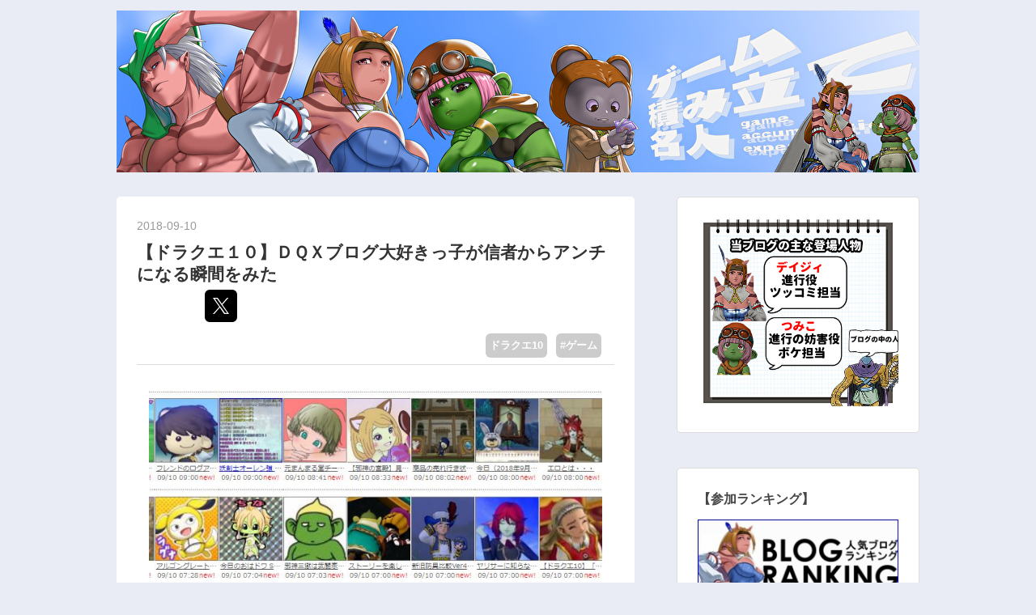

--- FILE ---
content_type: text/html; charset=utf-8
request_url: https://tumitate03.hatenablog.com/entry/43751331
body_size: 11657
content:
<!DOCTYPE html>
<html
  lang="ja"

data-admin-domain="//blog.hatena.ne.jp"
data-admin-origin="https://blog.hatena.ne.jp"
data-author="tumitate03"
data-avail-langs="ja en"
data-blog="tumitate03.hatenablog.com"
data-blog-host="tumitate03.hatenablog.com"
data-blog-is-public="1"
data-blog-name="ゲーム積み立て名人"
data-blog-owner="tumitate03"
data-blog-show-ads=""
data-blog-show-sleeping-ads=""
data-blog-uri="https://tumitate03.hatenablog.com/"
data-blog-uuid="26006613380391663"
data-blogs-uri-base="https://tumitate03.hatenablog.com"
data-brand="pro"
data-data-layer="{&quot;hatenablog&quot;:{&quot;admin&quot;:{},&quot;analytics&quot;:{&quot;brand_property_id&quot;:&quot;&quot;,&quot;measurement_id&quot;:&quot;&quot;,&quot;non_sampling_property_id&quot;:&quot;&quot;,&quot;property_id&quot;:&quot;UA-146520614-1&quot;,&quot;separated_property_id&quot;:&quot;UA-29716941-25&quot;},&quot;blog&quot;:{&quot;blog_id&quot;:&quot;26006613380391663&quot;,&quot;content_seems_japanese&quot;:&quot;true&quot;,&quot;disable_ads&quot;:&quot;pro&quot;,&quot;enable_ads&quot;:&quot;false&quot;,&quot;enable_keyword_link&quot;:&quot;false&quot;,&quot;entry_show_footer_related_entries&quot;:&quot;true&quot;,&quot;force_pc_view&quot;:&quot;true&quot;,&quot;is_public&quot;:&quot;true&quot;,&quot;is_responsive_view&quot;:&quot;true&quot;,&quot;is_sleeping&quot;:&quot;false&quot;,&quot;lang&quot;:&quot;ja&quot;,&quot;name&quot;:&quot;\u30b2\u30fc\u30e0\u7a4d\u307f\u7acb\u3066\u540d\u4eba&quot;,&quot;owner_name&quot;:&quot;tumitate03&quot;,&quot;uri&quot;:&quot;https://tumitate03.hatenablog.com/&quot;},&quot;brand&quot;:&quot;pro&quot;,&quot;page_id&quot;:&quot;entry&quot;,&quot;permalink_entry&quot;:{&quot;author_name&quot;:&quot;tumitate03&quot;,&quot;categories&quot;:&quot;\u30c9\u30e9\u30af\u30a810\t#\u30b2\u30fc\u30e0&quot;,&quot;character_count&quot;:1284,&quot;date&quot;:&quot;2018-09-10&quot;,&quot;entry_id&quot;:&quot;26006613406597379&quot;,&quot;first_category&quot;:&quot;\u30c9\u30e9\u30af\u30a810&quot;,&quot;hour&quot;:&quot;10&quot;,&quot;title&quot;:&quot;\u3010\u30c9\u30e9\u30af\u30a8\uff11\uff10\u3011\uff24\uff31\uff38\u30d6\u30ed\u30b0\u5927\u597d\u304d\u3063\u5b50\u304c\u4fe1\u8005\u304b\u3089\u30a2\u30f3\u30c1\u306b\u306a\u308b\u77ac\u9593\u3092\u307f\u305f&quot;,&quot;uri&quot;:&quot;https://tumitate03.hatenablog.com/entry/43751331&quot;},&quot;pro&quot;:&quot;pro&quot;,&quot;router_type&quot;:&quot;blogs&quot;}}"
data-device="pc"
data-dont-recommend-pro="false"
data-global-domain="https://hatena.blog"
data-globalheader-color="b"
data-globalheader-type="pc"
data-has-touch-view="1"
data-help-url="https://help.hatenablog.com"
data-hide-header="1"
data-no-suggest-touch-view="1"
data-page="entry"
data-parts-domain="https://hatenablog-parts.com"
data-plus-available="1"
data-pro="true"
data-router-type="blogs"
data-sentry-dsn="https://03a33e4781a24cf2885099fed222b56d@sentry.io/1195218"
data-sentry-environment="production"
data-sentry-sample-rate="0.1"
data-static-domain="https://cdn.blog.st-hatena.com"
data-version="ce040fcbad0d42a5e1cae88990dad0"




  data-initial-state="{}"

  >
  <head prefix="og: http://ogp.me/ns# fb: http://ogp.me/ns/fb# article: http://ogp.me/ns/article#">

  

  
  <meta name="viewport" content="width=device-width, initial-scale=1.0" />


  


  
  <meta name="Hatena::Bookmark" content="nocomment"/>


  <meta name="robots" content="max-image-preview:large" />


  <meta charset="utf-8"/>
  <meta http-equiv="X-UA-Compatible" content="IE=7; IE=9; IE=10; IE=11" />
  <title>【ドラクエ１０】ＤＱＸブログ大好きっ子が信者からアンチになる瞬間をみた - ゲーム積み立て名人</title>

  
  <link rel="canonical" href="https://tumitate03.hatenablog.com/entry/43751331"/>



  

<meta itemprop="name" content="【ドラクエ１０】ＤＱＸブログ大好きっ子が信者からアンチになる瞬間をみた - ゲーム積み立て名人"/>

  <meta itemprop="image" content="https://cdn.image.st-hatena.com/image/scale/e876f555aed1dfb38eeb342ea7edb788dfdf889b/backend=imagemagick;version=1;width=1300/https%3A%2F%2Fcdn-ak.f.st-hatena.com%2Fimages%2Ffotolife%2Ft%2Ftumitate03%2F20010101%2F20010101213850.jpg"/>


  <meta property="og:title" content="【ドラクエ１０】ＤＱＸブログ大好きっ子が信者からアンチになる瞬間をみた - ゲーム積み立て名人"/>
<meta property="og:type" content="article"/>
  <meta property="og:url" content="https://tumitate03.hatenablog.com/entry/43751331"/>

  <meta property="og:image" content="https://cdn.image.st-hatena.com/image/scale/e876f555aed1dfb38eeb342ea7edb788dfdf889b/backend=imagemagick;version=1;width=1300/https%3A%2F%2Fcdn-ak.f.st-hatena.com%2Fimages%2Ffotolife%2Ft%2Ftumitate03%2F20010101%2F20010101213850.jpg"/>

<meta property="og:image:alt" content="【ドラクエ１０】ＤＱＸブログ大好きっ子が信者からアンチになる瞬間をみた - ゲーム積み立て名人"/>
    <meta property="og:description" content="ブログランキングのカテゴリでオンラインゲームのカテゴリで 断トツでドラクエ１０のブログが多い 現在476のＤＱＸブロガーさんが登録されています。 かつてのピーク時はその倍近く登録されていましたが ゲームのカテゴリの中で断トツでドラクエ１０ブログが多いです その理由は攻略記事よりはＤＱＸキャラのブロガーさん個性が 面白いから流行ってるのではないでしょうか？ それで数多いブログがあるのではないかと思います。 今回のお話は・・・ 好きなドラクエ10ブロガー信者が アンチに変貌していくお話です Ｖｅｒ２以降ブログを見ていた人が ゲーム内でフレンドになっていくパターンが多く それで色々な人と交流してきま…" />
<meta property="og:site_name" content="ゲーム積み立て名人"/>

  <meta property="article:published_time" content="2018-09-10T01:18:49Z" />

    <meta property="article:tag" content="ドラクエ10" />
    <meta property="article:tag" content="#ゲーム" />
      <meta name="twitter:card"  content="summary_large_image" />
    <meta name="twitter:image" content="https://cdn.image.st-hatena.com/image/scale/e876f555aed1dfb38eeb342ea7edb788dfdf889b/backend=imagemagick;version=1;width=1300/https%3A%2F%2Fcdn-ak.f.st-hatena.com%2Fimages%2Ffotolife%2Ft%2Ftumitate03%2F20010101%2F20010101213850.jpg" />  <meta name="twitter:title" content="【ドラクエ１０】ＤＱＸブログ大好きっ子が信者からアンチになる瞬間をみた - ゲーム積み立て名人" />    <meta name="twitter:description" content="ブログランキングのカテゴリでオンラインゲームのカテゴリで 断トツでドラクエ１０のブログが多い 現在476のＤＱＸブロガーさんが登録されています。 かつてのピーク時はその倍近く登録されていましたが ゲームのカテゴリの中で断トツでドラクエ１０ブログが多いです その理由は攻略記事よりはＤＱＸキャラのブロガーさん個性が 面白い…" />  <meta name="twitter:app:name:iphone" content="はてなブログアプリ" />
  <meta name="twitter:app:id:iphone" content="583299321" />
  <meta name="twitter:app:url:iphone" content="hatenablog:///open?uri=https%3A%2F%2Ftumitate03.hatenablog.com%2Fentry%2F43751331" />  <meta name="twitter:site" content="@tumitate" />
  
    <meta name="description" content="ブログランキングのカテゴリでオンラインゲームのカテゴリで 断トツでドラクエ１０のブログが多い 現在476のＤＱＸブロガーさんが登録されています。 かつてのピーク時はその倍近く登録されていましたが ゲームのカテゴリの中で断トツでドラクエ１０ブログが多いです その理由は攻略記事よりはＤＱＸキャラのブロガーさん個性が 面白いから流行ってるのではないでしょうか？ それで数多いブログがあるのではないかと思います。 今回のお話は・・・ 好きなドラクエ10ブロガー信者が アンチに変貌していくお話です Ｖｅｒ２以降ブログを見ていた人が ゲーム内でフレンドになっていくパターンが多く それで色々な人と交流してきま…" />
    <meta name="google-site-verification" content="Y9Xwt_yBBVTjWnnP2bweAv9wPXe6BSFEHhBcO4fD1AY" />
    <meta name="keywords" content="ドラクエ10　" />


  
<script
  id="embed-gtm-data-layer-loader"
  data-data-layer-page-specific="{&quot;hatenablog&quot;:{&quot;blogs_permalink&quot;:{&quot;is_author_pro&quot;:&quot;true&quot;,&quot;entry_afc_issued&quot;:&quot;false&quot;,&quot;has_related_entries_with_elasticsearch&quot;:&quot;true&quot;,&quot;is_blog_sleeping&quot;:&quot;false&quot;,&quot;blog_afc_issued&quot;:&quot;false&quot;}}}"
>
(function() {
  function loadDataLayer(elem, attrName) {
    if (!elem) { return {}; }
    var json = elem.getAttribute(attrName);
    if (!json) { return {}; }
    return JSON.parse(json);
  }

  var globalVariables = loadDataLayer(
    document.documentElement,
    'data-data-layer'
  );
  var pageSpecificVariables = loadDataLayer(
    document.getElementById('embed-gtm-data-layer-loader'),
    'data-data-layer-page-specific'
  );

  var variables = [globalVariables, pageSpecificVariables];

  if (!window.dataLayer) {
    window.dataLayer = [];
  }

  for (var i = 0; i < variables.length; i++) {
    window.dataLayer.push(variables[i]);
  }
})();
</script>

<!-- Google Tag Manager -->
<script>(function(w,d,s,l,i){w[l]=w[l]||[];w[l].push({'gtm.start':
new Date().getTime(),event:'gtm.js'});var f=d.getElementsByTagName(s)[0],
j=d.createElement(s),dl=l!='dataLayer'?'&l='+l:'';j.async=true;j.src=
'https://www.googletagmanager.com/gtm.js?id='+i+dl;f.parentNode.insertBefore(j,f);
})(window,document,'script','dataLayer','GTM-P4CXTW');</script>
<!-- End Google Tag Manager -->











  <link rel="shortcut icon" href="https://tumitate03.hatenablog.com/icon/favicon">
<link rel="apple-touch-icon" href="https://tumitate03.hatenablog.com/icon/touch">
<link rel="icon" sizes="192x192" href="https://tumitate03.hatenablog.com/icon/link">

  

<link rel="alternate" type="application/atom+xml" title="Atom" href="https://tumitate03.hatenablog.com/feed"/>
<link rel="alternate" type="application/rss+xml" title="RSS2.0" href="https://tumitate03.hatenablog.com/rss"/>

  <link rel="alternate" type="application/json+oembed" href="https://hatena.blog/oembed?url=https%3A%2F%2Ftumitate03.hatenablog.com%2Fentry%2F43751331&amp;format=json" title="oEmbed Profile of 【ドラクエ１０】ＤＱＸブログ大好きっ子が信者からアンチになる瞬間をみた"/>
<link rel="alternate" type="text/xml+oembed" href="https://hatena.blog/oembed?url=https%3A%2F%2Ftumitate03.hatenablog.com%2Fentry%2F43751331&amp;format=xml" title="oEmbed Profile of 【ドラクエ１０】ＤＱＸブログ大好きっ子が信者からアンチになる瞬間をみた"/>
  
  <link rel="author" href="http://www.hatena.ne.jp/tumitate03/">

  

  
      <link rel="preload" href="https://cdn-ak.f.st-hatena.com/images/fotolife/t/tumitate03/20220531/20220531231017.jpg" as="image"/>
      <link rel="preload" href="https://cdn-ak.f.st-hatena.com/images/fotolife/t/tumitate03/20010101/20010101213850.jpg" as="image"/>


  
    
<link rel="stylesheet" type="text/css" href="https://cdn.blog.st-hatena.com/css/blog.css?version=ce040fcbad0d42a5e1cae88990dad0"/>

    
  <link rel="stylesheet" type="text/css" href="https://usercss.blog.st-hatena.com/blog_style/26006613380391663/44120e8de32cf4182daa32a433c1f061f60ecb0e"/>
  
  

  

  
<script> </script>

  
<style>
  div#google_afc_user,
  div.google-afc-user-container,
  div.google_afc_image,
  div.google_afc_blocklink {
      display: block !important;
  }
</style>


  

  
    <script type="application/ld+json">{"@context":"http://schema.org","@type":"Article","dateModified":"2020-03-28T03:06:07+09:00","datePublished":"2018-09-10T10:18:49+09:00","description":"ブログランキングのカテゴリでオンラインゲームのカテゴリで 断トツでドラクエ１０のブログが多い 現在476のＤＱＸブロガーさんが登録されています。 かつてのピーク時はその倍近く登録されていましたが ゲームのカテゴリの中で断トツでドラクエ１０ブログが多いです その理由は攻略記事よりはＤＱＸキャラのブロガーさん個性が 面白いから流行ってるのではないでしょうか？ それで数多いブログがあるのではないかと思います。 今回のお話は・・・ 好きなドラクエ10ブロガー信者が アンチに変貌していくお話です Ｖｅｒ２以降ブログを見ていた人が ゲーム内でフレンドになっていくパターンが多く それで色々な人と交流してきま…","headline":"【ドラクエ１０】ＤＱＸブログ大好きっ子が信者からアンチになる瞬間をみた","image":["https://cdn-ak.f.st-hatena.com/images/fotolife/t/tumitate03/20010101/20010101213850.jpg"],"mainEntityOfPage":{"@id":"https://tumitate03.hatenablog.com/entry/43751331","@type":"WebPage"}}</script>

  

  <script async src="https://pagead2.googlesyndication.com/pagead/js/adsbygoogle.js?client=ca-pub-4341255475637064"
     crossorigin="anonymous"></script>
</head>

  <body class="page-entry header-image-only category-ドラクエ10 category-#ゲーム globalheader-off globalheader-ng-enabled">
    

<div id="globalheader-container"
  data-brand="hatenablog"
  style="display: none"
  >
  <iframe id="globalheader" height="37" frameborder="0" allowTransparency="true"></iframe>
</div>


  
  
  

  <div id="container">
    <div id="container-inner">
      <header id="blog-title" data-brand="hatenablog">
  <div id="blog-title-inner" style="background-image: url('https://cdn-ak.f.st-hatena.com/images/fotolife/t/tumitate03/20220531/20220531231017.jpg'); background-position: center 0px;">
    <div id="blog-title-content">
      <h1 id="title"><a href="https://tumitate03.hatenablog.com/">ゲーム積み立て名人</a></h1>
      
        <h2 id="blog-description">主にドラクエ１０ソロプレイヤーのプレイ日記ブログです。他のゲーム記事や雑談記事もぼちぼち</h2>
      
    </div>
  </div>
</header>

      

      
      




<div id="content" class="hfeed"
  
  >
  <div id="content-inner">
    <div id="wrapper">
      <div id="main">
        <div id="main-inner">
          

          



          
  
  <!-- google_ad_section_start -->
  <!-- rakuten_ad_target_begin -->
  
  
  

  

  
    
      
        <article class="entry hentry test-hentry js-entry-article date-first autopagerize_page_element chars-1600 words-100 mode-html entry-odd" id="entry-26006613406597379" data-keyword-campaign="" data-uuid="26006613406597379" data-publication-type="entry">
  <div class="entry-inner">
    <header class="entry-header">
  
    <div class="date entry-date first">
    <a href="https://tumitate03.hatenablog.com/archive/2018/09/10" rel="nofollow">
      <time datetime="2018-09-10T01:18:49Z" title="2018-09-10T01:18:49Z">
        <span class="date-year">2018</span><span class="hyphen">-</span><span class="date-month">09</span><span class="hyphen">-</span><span class="date-day">10</span>
      </time>
    </a>
      </div>
  <h1 class="entry-title">
  <a href="https://tumitate03.hatenablog.com/entry/43751331" class="entry-title-link bookmark">【ドラクエ１０】ＤＱＸブログ大好きっ子が信者からアンチになる瞬間をみた</a>
</h1>

  
  

  <div class="entry-categories categories">
    
    <a href="https://tumitate03.hatenablog.com/archive/category/%E3%83%89%E3%83%A9%E3%82%AF%E3%82%A810" class="entry-category-link category-ドラクエ10">ドラクエ10</a>
    
    <a href="https://tumitate03.hatenablog.com/archive/category/%23%E3%82%B2%E3%83%BC%E3%83%A0" class="entry-category-link category-#ゲーム">#ゲーム</a>
    
  </div>


  

  
  
<div class="social-buttons">
  
  
    <div class="social-button-item">
      <a href="https://b.hatena.ne.jp/entry/s/tumitate03.hatenablog.com/entry/43751331" class="hatena-bookmark-button" data-hatena-bookmark-url="https://tumitate03.hatenablog.com/entry/43751331" data-hatena-bookmark-layout="vertical-balloon" data-hatena-bookmark-lang="ja" title="この記事をはてなブックマークに追加"><img src="https://b.st-hatena.com/images/entry-button/button-only.gif" alt="この記事をはてなブックマークに追加" width="20" height="20" style="border: none;" /></a>
    </div>
  
  
    <div class="social-button-item">
      <div class="fb-share-button" data-layout="box_count" data-href="https://tumitate03.hatenablog.com/entry/43751331"></div>
    </div>
  
  
    
    
    <div class="social-button-item">
      <a
          class="entry-share-button entry-share-button-twitter test-share-button-twitter"
          href="https://x.com/intent/tweet?text=%E3%80%90%E3%83%89%E3%83%A9%E3%82%AF%E3%82%A8%EF%BC%91%EF%BC%90%E3%80%91%EF%BC%A4%EF%BC%B1%EF%BC%B8%E3%83%96%E3%83%AD%E3%82%B0%E5%A4%A7%E5%A5%BD%E3%81%8D%E3%81%A3%E5%AD%90%E3%81%8C%E4%BF%A1%E8%80%85%E3%81%8B%E3%82%89%E3%82%A2%E3%83%B3%E3%83%81%E3%81%AB%E3%81%AA%E3%82%8B%E7%9E%AC%E9%96%93%E3%82%92%E3%81%BF%E3%81%9F+-+%E3%82%B2%E3%83%BC%E3%83%A0%E7%A9%8D%E3%81%BF%E7%AB%8B%E3%81%A6%E5%90%8D%E4%BA%BA&amp;url=https%3A%2F%2Ftumitate03.hatenablog.com%2Fentry%2F43751331"
          title="X（Twitter）で投稿する"
        ></a>
    </div>
  
  
  
  
  
  
</div>



</header>

    


    <div class="entry-content hatenablog-entry">
  
    <div class=" " style="text-align:center;"><img src="https://cdn-ak.f.st-hatena.com/images/fotolife/t/tumitate03/20010101/20010101213850.jpg" alt="&#x0030a4;&#x0030e1;&#x0030fc;&#x0030b8; 1" class="popup_img_678_405" width="560" height="335"/></div>
<div><font color="#111111" size="4"><b><a class="keyword" href="http://d.hatena.ne.jp/keyword/%A5%D6%A5%ED%A5%B0%A5%E9%A5%F3%A5%AD%A5%F3%A5%B0">ブログランキング</a>のカテゴリでオンラインゲームのカテゴリで</b></font></div>
<div><font color="#111111" size="4"><b>断トツで<a class="keyword" href="http://d.hatena.ne.jp/keyword/%A5%C9%A5%E9%A5%AF%A5%A8">ドラクエ</a>１０のブログが多い</b></font></div>
<div><b style="color:rgb(255, 0, 0);font-size:large;">現在476のＤＱＸブロガーさん</b><b style="font-size:large;"><font color="#111111">が</font></b><b style="font-size:large;"><font color="#111111">登録されています。</font></b></div>
<div><b style="font-size:large;"><font color="#111111">かつてのピーク時はその倍近く登録されていましたが</font></b></div>
<div><font color="#111111" size="4"><b>ゲームのカテゴリの中で断トツで<a class="keyword" href="http://d.hatena.ne.jp/keyword/%A5%C9%A5%E9%A5%AF%A5%A8">ドラクエ</a>１０ブログが多いです</b></font></div>
<div><font size="4"><b style=""><font color="#111111">その理由は</font><font color="#ff0000">攻略記事よりはＤＱＸキャラの</font></b></font><b style="font-size:large;"><font color="#ff0000">ブロガーさん個性が</font></b></div>
<div><b style="font-size:large;"><font color="#ff0000">面白いから流行ってるのではないでしょうか？</font></b></div>
<div><b style="font-size:large;"><font color="#ff0000">それで数多いブログがあるのではないかと思います。</font></b></div>
<div><div class=" " style="text-align:center;"><img src="https://cdn-ak.f.st-hatena.com/images/fotolife/t/tumitate03/20010101/20010101213900.jpg" alt="&#x0030a4;&#x0030e1;&#x0030fc;&#x0030b8; 2" class="popup_img_477_429" width="477" height="429"/></div>
<font color="#111111">
<div style="font-size:xx-large;"><font color="#111111" size="6"><br>
</font></div>
<div style=""><font color="#111111" style="" size="7">今回のお話は・・・</font></div>
<div style=""><div style="color:rgb(85, 85, 85);font-size:14.56px;"><font color="#111111"><font size="6">好きな<a class="keyword" href="http://d.hatena.ne.jp/keyword/%A5%C9%A5%E9%A5%AF%A5%A810">ドラクエ10</a>ブロガー信者が</font></font></div>
<div style="color:rgb(85, 85, 85);font-size:14.56px;"><span style="color:rgb(17, 17, 17);font-size:24pt;">アンチに</span><span style="color:rgb(17, 17, 17);font-size:24pt;">変貌していくお話です</span></div></div>
<div style="font-size:xx-large;"><div class=" " style="text-align:center;"><img src="https://cdn-ak.f.st-hatena.com/images/fotolife/t/tumitate03/20010101/20010101213910.jpg" alt="&#x0030a4;&#x0030e1;&#x0030fc;&#x0030b8; 3" class="popup_img_583_533" width="560" height="512"/></div></div>
</font></div>
<div><b style="color:rgb(17, 17, 17);font-size:x-large;">Ｖｅｒ２以降ブログを見ていた人が</b></div>
<div><font color="#111111" size="5"><b>ゲーム内でフレンドになっていく</b></font><b style="color:rgb(17, 17, 17);font-size:x-large;">パターンが多く</b></div>
<div><b style="color:rgb(17, 17, 17);font-size:x-large;">それで色々な人と交流してきましたが、</b></div>
<div><b style="color:rgb(17, 17, 17);font-size:x-large;"><br>
</b></div>
<div><b style="color:rgb(17, 17, 17);font-size:x-large;">そのなかですごい人がいて</b></div>
<div><b style="font-size:x-large;"><font color="#ff0000">めちゃくちゃＤＱＸブログが大好きで</font></b></div>
<div><b style="font-size:x-large;"><font color="#ff0000">毎日<a class="keyword" href="http://d.hatena.ne.jp/keyword/%A5%D6%A5%ED%A5%B0%A5%E9%A5%F3%A5%AD%A5%F3%A5%B0">ブログランキング</a>の<a class="keyword" href="http://d.hatena.ne.jp/keyword/%A5%C9%A5%E9%A5%AF%A5%A8">ドラクエ</a>１０ブログを</font></b></div>
<div><b style="font-size:x-large;"><font color="#ff0000">1位～200位までチェックする</font></b></div>
<div><b style="font-size:x-large;"><font color="#ff0000"><a class="keyword" href="http://d.hatena.ne.jp/keyword/%A5%C9%A5%E9%A5%AF%A5%A8">ドラクエ</a>１０ブログ大好きっ子な人がいました</font></b></div>
<div><font color="#111111" size="5">そのなかで一番大好きなブログがあったらしく</font></div>
<div><font color="#111111" size="5">そのブロガーさんに熱を入れていたようです</font></div>
<div><font color="#111111" size="5">（私のブログではありません）</font></div>
<div><br></div>
<div><font color="#111111" size="4"><b>そのブログ大好きっ子さんは</b></font></div>
<div><font color="#111111" size="4"><b>そのブロガーさんが大好きだったらしく</b></font></div>
<div><font color="#111111" size="4"><b>ブログイベントとか熱心に参加するほどでした</b></font></div>
<div><font color="#111111" size="4"><b><br>
</b></font></div>
<div><font size="4" color="#ff0000"><b style="">それを随時私にフレンドチャットに報告していました</b></font></div>
<div><b style=""><font color="#111111" size="5">当時七不思議が流行っていて、</font></b></div>
<div><br></div>
<div><font color="#ff0000" size="4"><b>ブログ大好きっ子</b></font></div>
<div><font color="#ff0000" size="4"><b>「○○さんの七不思議の情報記事凄く助かるよ！</b></font></div>
<div><font color="#ff0000" size="4"><b>　あんな毎日何回もブログ更新して○○さん寝不足で心配だよ」</b></font></div>
<div><font color="#ff0000" size="4"><b><br>
</b></font></div>
<div><font color="#ff0000" size="4"><b>積み立て（どっかの人の情報をｺﾋﾟﾍﾟしてるだけじゃ？）</b></font></div>
<div><font color="#ff0000" size="4"><b><br>
</b></font></div>
<div><font color="#ff0000" size="4"><b>ブログ大好きっ子</b></font></div>
<div><font color="#ff0000" size="4"><b>「後で励ましのコメントしてやらないとだ！」</b></font></div>
<div><font size="4" color="#111111"><b style=""><br>
</b></font></div>
<div><font size="4" color="#111111"><b style="">あの人のおかげでＤＱＸが楽しくなった！</b></font></div>
<div><font size="4" color="#111111"><b style="">あの人のおかげで七不思議や<a class="keyword" href="http://d.hatena.ne.jp/keyword/%B6%E2%BA%F6">金策</a>を知れた！とか</b></font></div>
<div><font size="4" color="#111111"><b style="">こんな<a class="keyword" href="http://d.hatena.ne.jp/keyword/%A5%D5%A5%EC%A5%C1%A5%E3">フレチャ</a>報告が何日も続きました</b></font></div>
<div><br></div>
<div><font color="#111111" size="4"><b>後にそのブロガーさんと偶然ゲーム内で遭遇したようで</b></font></div>
<div><font color="#111111" size="4"><b>ここからこの子の様子が変わってきます</b></font></div>
<div><font color="#111111" size="4"><b><br>
</b></font></div>
<div><font size="4" color="#ff0000"><b style="">ブログ大好きっ子</b></font></div>
<div><font size="4" color="#ff0000"><b style="">「○○さんをメギスで偶然見つけて</b></font></div>
<div><font size="4" color="#ff0000"><b style="">　　ブログ頑張ってくださいって声かけたんだけど</b></font></div>
<div><font size="4" color="#ff0000"><b style="">　　　　無視されちゃった・・・忙しかったのかな。」</b></font></div>
<div><font size="4" color="#ff0000"><b style=""><br>
</b></font></div>
<div><font color="#ff0000" size="4"><b>積み立て「へ、へー」（それ俺もたまにやる）</b></font></div>
<div><font color="#ff0000" size="4"><b><br>
</b></font></div>
<div><font color="#ff0000" size="4"><b><br>
</b></font></div>
<div><font color="#ff0000" size="4"><b>ブログ大好きっ子</b></font></div>
<div><font color="#ff0000" size="4"><b>「もっと読者を大事にする人だとおもったのに・・・がっかり」</b></font></div>
<div><font color="#111111" size="4"><b><br>
</b></font></div>
<div><b style=""><font color="#111111" size="5">これ以降、この子は</font></b><b style="font-size:14.56px;"><font color="#111111" size="5">あまり</font></b></div>
<div><b style="font-size:14.56px;"><font color="#111111" size="5">そのブロガーさんの話題をしなくなりました</font></b></div>
<div><b style=""><font color="#111111" size="7"><br>
</font></b></div>
<div><b style=""><font color="#111111" size="7">　　そして・・・</font></b></div>
<div><font color="#111111" size="5">その人の影響なのかわかりませんが</font></div>
<div><font color="#111111" size="5">七不思議が人気でサーバーに入れない事態に</font></div>
<div><font color="#111111" size="5"><b>するとあのブロガー大好きっ子が</b></font></div>
<div><font color="#111111" size="5"><b>衝撃の発言を口にします！</b></font></div>
<div><font color="#111111" size="5"><b><br>
</b></font></div>
<div><font size="5" color="#ff0000"><b style="">ブログ大好きっ子</b></font></div>
<div><font size="5"><b style=""><font color="#111111">「あの○○の記事のせいで</font></b></font></div>
<div><font size="5"><b style=""><font color="#111111">　　サバ入れねえじゃねえかよ！！</font></b></font></div>
<div><b style=""><font color="#111111" style="" size="6">あの糞ブロガーふざけんなって！</font></b></div>
<div><b style=""><font color="#111111" style="" size="6">てめえは七不思議終わらせて</font></b></div>
<div><b style=""><font color="#111111" style="" size="6">後の人の事考えねえクズ！！</font></b></div>
<div><b style=""><font color="#111111" style="" size="6">自分の事しか考えてない！」</font></b></div>
<div><br></div>
<div><font color="#111111" size="5">呼び捨て、糞ブロガー呼ばわり怖すぎ</font></div>
<div><div class=" " style="text-align:center;"><img src="https://cdn-ak.f.st-hatena.com/images/fotolife/t/tumitate03/20010101/20010101213920.jpg" alt="&#x0030a4;&#x0030e1;&#x0030fc;&#x0030b8; 4" class="popup_img_600_338" width="560" height="315"/></div>
<br></div>
<div><font color="#111111" size="6">　　　唖然としました・・・</font></div>
<div><font color="#111111" size="4">あそこまで熱心だった信者が些細な事でアンチに変貌</font></div>
<div><font color="#111111" size="4">その後ブログ大好きっ子の人とは疎遠になってしまいましたが、</font></div>
<div><font color="#111111" size="4">その子は今どのブログを見て信者になっているのでしょうか</font></div>
<div><div class=" " style="text-align:center;"><img src="https://cdn-ak.f.st-hatena.com/images/fotolife/t/tumitate03/20010101/20010101213930.jpg" alt="&#x0030a4;&#x0030e1;&#x0030fc;&#x0030b8; 5" class="popup_img_394_551" width="394" height="551"/></div>
<font color="#111111" size="5">　　　　　他のブロガーさんも</font></div>
<div><font color="#111111" size="5">　　　　読者さんに声かけられたら</font></div>
<div><font color="#111111" size="5">　なるべく定型文でもいいので挨拶を返そう！</font></div>
<div><font color="#111111" size="5">　　　</font></div>
<div><font color="#111111" size="5"><br>
</font></div>
<div style="font-size:14.544px;"><span style="font-weight:700;"><font color="#111111" size="4">ワンクリックしてくれると元気でます</font></span></div>
<div style="font-size:14.544px;"><div class=" "><a href="https://blog.with2.net/link/?1469992" target="_blank" rel="nofollow" class="userDefTextLink"><img src="https://cdn-ak.f.st-hatena.com/images/fotolife/t/tumitate03/20010101/20010101060540.jpg" alt="&#x0030a4;&#x0030e1;&#x0030fc;&#x0030b8; 2" class="alignLeft popup_img_110_31" width="110" height="31" title="https://blog.with2.net/link/?1469992 &#x003078;"></a><a href="https://game.blogmura.com/dragonquest/ranking.html" target="_blank" rel="nofollow" class="userDefTextLink"></a><a href="https://game.blogmura.com/dragonquest10/ranking.html" target="_blank" rel="nofollow" class="userDefTextLink"><img src="https://cdn-ak.f.st-hatena.com/images/fotolife/t/tumitate03/20010101/20010101060650.jpg" alt="&#x0030a4;&#x0030e1;&#x0030fc;&#x0030b8; 3" class="alignLeft popup_img_88_31" width="88" height="31" title="https://game.blogmura.com/dragonquest10/ranking.html &#x003078;"></a></div></div>
<div><font color="#111111" size="5">　　　　</font></div>
    
    




    

  
</div>

    
  <footer class="entry-footer">
    
    <div class="entry-tags-wrapper">
  <div class="entry-tags">  </div>
</div>

    <p class="entry-footer-section track-inview-by-gtm" data-gtm-track-json="{&quot;area&quot;: &quot;finish_reading&quot;}">
  <span class="author vcard"><span class="fn" data-load-nickname="1" data-user-name="tumitate03" >tumitate03</span></span>
  <span class="entry-footer-time"><a href="https://tumitate03.hatenablog.com/entry/43751331"><time data-relative datetime="2018-09-10T01:18:49Z" title="2018-09-10T01:18:49Z" class="updated">2018-09-10 10:18</time></a></span>
  
  
  
</p>

    
  <div
    class="hatena-star-container"
    data-hatena-star-container
    data-hatena-star-url="https://tumitate03.hatenablog.com/entry/43751331"
    data-hatena-star-title="【ドラクエ１０】ＤＱＸブログ大好きっ子が信者からアンチになる瞬間をみた"
    data-hatena-star-variant="profile-icon"
    data-hatena-star-profile-url-template="https://blog.hatena.ne.jp/{username}/"
  ></div>


    
<div class="social-buttons">
  
  
    <div class="social-button-item">
      <a href="https://b.hatena.ne.jp/entry/s/tumitate03.hatenablog.com/entry/43751331" class="hatena-bookmark-button" data-hatena-bookmark-url="https://tumitate03.hatenablog.com/entry/43751331" data-hatena-bookmark-layout="vertical-balloon" data-hatena-bookmark-lang="ja" title="この記事をはてなブックマークに追加"><img src="https://b.st-hatena.com/images/entry-button/button-only.gif" alt="この記事をはてなブックマークに追加" width="20" height="20" style="border: none;" /></a>
    </div>
  
  
    <div class="social-button-item">
      <div class="fb-share-button" data-layout="box_count" data-href="https://tumitate03.hatenablog.com/entry/43751331"></div>
    </div>
  
  
    
    
    <div class="social-button-item">
      <a
          class="entry-share-button entry-share-button-twitter test-share-button-twitter"
          href="https://x.com/intent/tweet?text=%E3%80%90%E3%83%89%E3%83%A9%E3%82%AF%E3%82%A8%EF%BC%91%EF%BC%90%E3%80%91%EF%BC%A4%EF%BC%B1%EF%BC%B8%E3%83%96%E3%83%AD%E3%82%B0%E5%A4%A7%E5%A5%BD%E3%81%8D%E3%81%A3%E5%AD%90%E3%81%8C%E4%BF%A1%E8%80%85%E3%81%8B%E3%82%89%E3%82%A2%E3%83%B3%E3%83%81%E3%81%AB%E3%81%AA%E3%82%8B%E7%9E%AC%E9%96%93%E3%82%92%E3%81%BF%E3%81%9F+-+%E3%82%B2%E3%83%BC%E3%83%A0%E7%A9%8D%E3%81%BF%E7%AB%8B%E3%81%A6%E5%90%8D%E4%BA%BA&amp;url=https%3A%2F%2Ftumitate03.hatenablog.com%2Fentry%2F43751331"
          title="X（Twitter）で投稿する"
        ></a>
    </div>
  
  
  
  
  
  
</div>

    

    <div class="customized-footer">
      

        

          <div class="entry-footer-modules" id="entry-footer-secondary-modules">      
<div class="hatena-module hatena-module-related-entries" >
      
  <!-- Hatena-Epic-has-related-entries-with-elasticsearch:true -->
  <div class="hatena-module-title">
    関連記事
  </div>
  <div class="hatena-module-body">
    <ul class="related-entries hatena-urllist urllist-with-thumbnails">
  
  
    
    <li class="urllist-item related-entries-item">
      <div class="urllist-item-inner related-entries-item-inner">
        
          
                      <a class="urllist-image-link related-entries-image-link" href="https://tumitate03.hatenablog.com/entry/2023/03/03/114135">
  <img alt="ご報告" src="https://cdn.image.st-hatena.com/image/square/074eb4139dd9d2b6d72f4f049cafccb743316b23/backend=imagemagick;height=100;version=1;width=100/https%3A%2F%2Fcdn-ak.f.st-hatena.com%2Fimages%2Ffotolife%2Ft%2Ftumitate03%2F20230303%2F20230303091811.png" class="urllist-image related-entries-image" title="ご報告" width="100" height="100" loading="lazy">
</a>
            <div class="urllist-date-link related-entries-date-link">
  <a href="https://tumitate03.hatenablog.com/archive/2023/03/03" rel="nofollow">
    <time datetime="2023-03-03T02:41:35Z" title="2023年3月3日">
      2023-03-03
    </time>
  </a>
</div>

          <a href="https://tumitate03.hatenablog.com/entry/2023/03/03/114135" class="urllist-title-link related-entries-title-link  urllist-title related-entries-title">ご報告</a>




          
          

                      <div class="urllist-entry-body related-entries-entry-body">私事ですが当ブログ「ゲーム積み立て名人」がブログランキング1…</div>
      </div>
    </li>
  
    
    <li class="urllist-item related-entries-item">
      <div class="urllist-item-inner related-entries-item-inner">
        
          
                      <a class="urllist-image-link related-entries-image-link" href="https://tumitate03.hatenablog.com/entry/2023/02/22/090648">
  <img alt="殺害予告をしたブロガー信者さん、注意喚起後ヒヨってとんでもない言い訳を始める。そして、今回の騒動についてまじめに語ります" src="https://cdn.image.st-hatena.com/image/square/0227d7029da372d27ccdbd5bd79166e696a4062c/backend=imagemagick;height=100;version=1;width=100/https%3A%2F%2Fcdn-ak.f.st-hatena.com%2Fimages%2Ffotolife%2Ft%2Ftumitate03%2F20230222%2F20230222082116.jpg" class="urllist-image related-entries-image" title="殺害予告をしたブロガー信者さん、注意喚起後ヒヨってとんでもない言い訳を始める。そして、今回の騒動についてまじめに語ります" width="100" height="100" loading="lazy">
</a>
            <div class="urllist-date-link related-entries-date-link">
  <a href="https://tumitate03.hatenablog.com/archive/2023/02/22" rel="nofollow">
    <time datetime="2023-02-22T00:06:48Z" title="2023年2月22日">
      2023-02-22
    </time>
  </a>
</div>

          <a href="https://tumitate03.hatenablog.com/entry/2023/02/22/090648" class="urllist-title-link related-entries-title-link  urllist-title related-entries-title">殺害予告をしたブロガー信者さん、注意喚起後ヒヨってとんでもない言い訳を始める。そして、今回の騒動につ…</a>




          
          

                      <div class="urllist-entry-body related-entries-entry-body">先日ドラクエ10板に「ブロガーを語るスレ」某ブロガー信者さん…</div>
      </div>
    </li>
  
    
    <li class="urllist-item related-entries-item">
      <div class="urllist-item-inner related-entries-item-inner">
        
          
                      <a class="urllist-image-link related-entries-image-link" href="https://tumitate03.hatenablog.com/entry/2023/02/19/091523">
  <img alt="ブロガー信者さんが匿名掲示板で私に殺害予告をしてしまう。" src="https://cdn.image.st-hatena.com/image/square/d5f479dbe290e188d6e637a625fba40ad0a23321/backend=imagemagick;height=100;version=1;width=100/https%3A%2F%2Fcdn-ak.f.st-hatena.com%2Fimages%2Ffotolife%2Ft%2Ftumitate03%2F20230219%2F20230219084123.jpg" class="urllist-image related-entries-image" title="ブロガー信者さんが匿名掲示板で私に殺害予告をしてしまう。" width="100" height="100" loading="lazy">
</a>
            <div class="urllist-date-link related-entries-date-link">
  <a href="https://tumitate03.hatenablog.com/archive/2023/02/19" rel="nofollow">
    <time datetime="2023-02-19T00:15:23Z" title="2023年2月19日">
      2023-02-19
    </time>
  </a>
</div>

          <a href="https://tumitate03.hatenablog.com/entry/2023/02/19/091523" class="urllist-title-link related-entries-title-link  urllist-title related-entries-title">ブロガー信者さんが匿名掲示板で私に殺害予告をしてしまう。</a>




          
          

                      <div class="urllist-entry-body related-entries-entry-body">なんかフォロワーさんからタレコミがあった ドラクエ10板にブロ…</div>
      </div>
    </li>
  
    
    <li class="urllist-item related-entries-item">
      <div class="urllist-item-inner related-entries-item-inner">
        
          
                      <a class="urllist-image-link related-entries-image-link" href="https://tumitate03.hatenablog.com/entry/2020/06/22/120609">
  <img alt="【逆だったかもしれねえ】二人のまじめおじブロガー" src="https://cdn.image.st-hatena.com/image/square/cb9ec4fca2e077ee0588b37fd1ceb5cd520cb6b4/backend=imagemagick;height=100;version=1;width=100/https%3A%2F%2Fcdn-ak.f.st-hatena.com%2Fimages%2Ffotolife%2Ft%2Ftumitate03%2F20200622%2F20200622112309.jpg" class="urllist-image related-entries-image" title="【逆だったかもしれねえ】二人のまじめおじブロガー" width="100" height="100" loading="lazy">
</a>
            <div class="urllist-date-link related-entries-date-link">
  <a href="https://tumitate03.hatenablog.com/archive/2020/06/22" rel="nofollow">
    <time datetime="2020-06-22T03:06:09Z" title="2020年6月22日">
      2020-06-22
    </time>
  </a>
</div>

          <a href="https://tumitate03.hatenablog.com/entry/2020/06/22/120609" class="urllist-title-link related-entries-title-link  urllist-title related-entries-title">【逆だったかもしれねえ】二人のまじめおじブロガー</a>




          
          

                      <div class="urllist-entry-body related-entries-entry-body">同じＤＱＸまじめおじプレイヤーブロガーだったのに・・・ なぜ…</div>
      </div>
    </li>
  
    
    <li class="urllist-item related-entries-item">
      <div class="urllist-item-inner related-entries-item-inner">
        
          
                      <a class="urllist-image-link related-entries-image-link" href="https://tumitate03.hatenablog.com/entry/43955681">
  <img alt="【ドラクエ１０】この業界にはブロガー潰しというものが存在した！" src="https://cdn.image.st-hatena.com/image/square/d7120cd57386dda466b75144be1a3c5f6819bc4c/backend=imagemagick;height=100;version=1;width=100/https%3A%2F%2Fcdn-ak.f.st-hatena.com%2Fimages%2Ffotolife%2Ft%2Ftumitate03%2F20010102%2F20010102144820.jpg" class="urllist-image related-entries-image" title="【ドラクエ１０】この業界にはブロガー潰しというものが存在した！" width="100" height="100" loading="lazy">
</a>
            <div class="urllist-date-link related-entries-date-link">
  <a href="https://tumitate03.hatenablog.com/archive/2019/07/13" rel="nofollow">
    <time datetime="2019-07-13T10:47:29Z" title="2019年7月13日">
      2019-07-13
    </time>
  </a>
</div>

          <a href="https://tumitate03.hatenablog.com/entry/43955681" class="urllist-title-link related-entries-title-link  urllist-title related-entries-title">【ドラクエ１０】この業界にはブロガー潰しというものが存在した！</a>




          
          

                      <div class="urllist-entry-body related-entries-entry-body">今はどうか知りませんが・・・ 今もなんでしょうけど、 なぜかD…</div>
      </div>
    </li>
  
</ul>

  </div>
</div>
  </div>
        
  <div class="entry-footer-html"><script async src="https://pagead2.googlesyndication.com/pagead/js/adsbygoogle.js?client=ca-pub-4341255475637064"
     crossorigin="anonymous"></script>
<ins class="adsbygoogle"
     style="display:block"
     data-ad-format="fluid"
     data-ad-layout-key="-g6+z-5b-bf+157"
     data-ad-client="ca-pub-4341255475637064"
     data-ad-slot="8150538206"></ins>
<script>
     (adsbygoogle = window.adsbygoogle || []).push({});
</script></div>


      
    </div>
    

  </footer>

  </div>
</article>

      
      
    
  

  
  <!-- rakuten_ad_target_end -->
  <!-- google_ad_section_end -->
  
  
  
  <div class="pager pager-permalink permalink">
    
      
      <span class="pager-prev">
        <a href="https://tumitate03.hatenablog.com/entry/43754257" rel="prev">
          <span class="pager-arrow">&laquo; </span>
          【ドラクエ１０】ドラテンの終活に向けて…
        </a>
      </span>
    
    
      
      <span class="pager-next">
        <a href="https://tumitate03.hatenablog.com/entry/43750325" rel="next">
          【ドラクエ１０】デイジィ＆つみこがＶｅ…
          <span class="pager-arrow"> &raquo;</span>
        </a>
      </span>
    
  </div>


  



        </div>
      </div>

      <aside id="box1">
  <div id="box1-inner">
  </div>
</aside>

    </div><!-- #wrapper -->

    
<aside id="box2">
  
  <div id="box2-inner">
    
      
<div class="hatena-module hatena-module-html">
  <div class="hatena-module-body">
    <a href="https://f.hatena.ne.jp/tumitate03/20230915075546"><img src="https://cdn-ak.f.st-hatena.com/images/fotolife/t/tumitate03/20230915/20230915075546.jpg" alt="20230915075546"></a>

  </div>
</div>

    
      
<div class="hatena-module hatena-module-html">
    <div class="hatena-module-title">【参加ランキング】</div>
  <div class="hatena-module-body">
    <a href="https://blog.with2.net/link/?id=1469992" title="人気ブログランキング"><img width="261" height="114" src="https://blog.with2.net/user-banner/?id=1469992&seq=17"></a>
<a href="https://game.blogmura.com/dragonquest10/ranking/in?p_cid=10164257" target="_blank"><img src="https://b.blogmura.com/original/1345499" width="240" height="114" border="0" alt="にほんブログ村 ゲームブログ ドラクエ10へ" /></a><br /><a href="https://game.blogmura.com/dragonquest10/ranking/in?p_cid=10164257" target="_blank">

<a href="https://blogmura.com/profiles/10164257?p_cid=10164257"><img src="https://blogparts.blogmura.com/parts_image/user/pv10164257.gif" alt="PVアクセスランキング にほんブログ村" /></a>
  </div>
</div>

    
      

<div class="hatena-module hatena-module-profile">
  <div class="hatena-module-title">
    プロフィール
  </div>
  <div class="hatena-module-body">
    
    <a href="https://tumitate03.hatenablog.com/about" class="profile-icon-link">
      <img src="https://cdn.profile-image.st-hatena.com/users/tumitate03/profile.png?1565096544"
      alt="id:tumitate03" class="profile-icon" />
    </a>
    

    
    <span class="id">
      <a href="https://tumitate03.hatenablog.com/about" class="hatena-id-link"><span data-load-nickname="1" data-user-name="tumitate03">id:tumitate03</span></a>
      
  
  
    <a href="https://blog.hatena.ne.jp/-/pro?plus_via=blog_plus_badge&amp;utm_source=pro_badge&amp;utm_medium=referral&amp;utm_campaign=register_pro" title="はてなブログPro"><i class="badge-type-pro">はてなブログPro</i></a>
  


    </span>
    

    

    
    <div class="profile-description">
      <p>ドラクエ10のソロプレイヤーのプレイ日誌ブログです。地元の群馬県の雑談記事もボチボチ</p>

    </div>
    

    
      <div class="hatena-follow-button-box btn-subscribe js-hatena-follow-button-box"
  
  >

  <a href="#" class="hatena-follow-button js-hatena-follow-button">
    <span class="subscribing">
      <span class="foreground">読者です</span>
      <span class="background">読者をやめる</span>
    </span>
    <span class="unsubscribing" data-track-name="profile-widget-subscribe-button" data-track-once>
      <span class="foreground">読者になる</span>
      <span class="background">読者になる</span>
    </span>
  </a>
  <div class="subscription-count-box js-subscription-count-box">
    <i></i>
    <u></u>
    <span class="subscription-count js-subscription-count">
    </span>
  </div>
</div>

    

    
      <div class="hatena-follow-button-box">
        <a href="https://twitter.com/tumitate" title="X（Twitter）アカウント" class="btn-twitter" data-lang="ja">
          <img src="https://cdn.blog.st-hatena.com/images/theme/plofile-socialize-x.svg?version=ce040fcbad0d42a5e1cae88990dad0" alt="X">
          <span>
            @tumitateをフォロー
          </span>
        </a>
      </div>
    

    <div class="profile-about">
      <a href="https://tumitate03.hatenablog.com/about">このブログについて</a>
    </div>

  </div>
</div>

    
      
<div class="hatena-module hatena-module-entries-access-ranking"
  data-count="5"
  data-source="access"
  data-enable_customize_format="0"
  data-display_entry_image_size_width="100"
  data-display_entry_image_size_height="100"

  data-display_entry_category="0"
  data-display_entry_image="1"
  data-display_entry_image_size_width="100"
  data-display_entry_image_size_height="100"
  data-display_entry_body_length="0"
  data-display_entry_date="0"
  data-display_entry_title_length="20"
  data-restrict_entry_title_length="0"
  data-display_bookmark_count="0"

>
  <div class="hatena-module-title">
    
      注目記事
    
  </div>
  <div class="hatena-module-body">
    
  </div>
</div>

    
      
<div class="hatena-module hatena-module-html">
  <div class="hatena-module-body">
    このページでは、株式会社スクウェア・エニックスを
代表とする共同著作者が権利を所有する
画像を利用しております。
当該画像の転載・配布は禁止いたします

<head><script async src="https://pagead2.googlesyndication.com/pagead/js/adsbygoogle.js?client=ca-pub-4341255475637064"
     crossorigin="anonymous"></script></head>


<head><!-- -->
<script async src="https://www.googletagmanager.com/gtag/js?id=AW-10862631903"></script>
<script>
  window.dataLayer = window.dataLayer || [];
  function gtag(){dataLayer.push(arguments);}
  gtag('js', new Date());

  gtag('config', 'AW-10862631903');
</script><head>

<meta name="google-site-verification" content="Y9Xwt_yBBVTjWnnP2bweAv9wPXe6BSFEHhBcO4fD1AY" />
  </div>
</div>

    
      

<div class="hatena-module hatena-module-archive" data-archive-type="calendar" data-archive-url="https://tumitate03.hatenablog.com/archive">
  <div class="hatena-module-title">
    <a href="https://tumitate03.hatenablog.com/archive">月別アーカイブ</a>
  </div>
  <div class="hatena-module-body">
    
  </div>
</div>

    
    
  </div>
</aside>


  </div>
</div>




      

      

    </div>
  </div>
  

  
  <script async src="https://s.hatena.ne.jp/js/widget/star.js"></script>
  
  
  <script>
    if (typeof window.Hatena === 'undefined') {
      window.Hatena = {};
    }
    if (!Hatena.hasOwnProperty('Star')) {
      Hatena.Star = {
        VERSION: 2,
      };
    }
  </script>


  
    <div id="fb-root"></div>
<script>(function(d, s, id) {
  var js, fjs = d.getElementsByTagName(s)[0];
  if (d.getElementById(id)) return;
  js = d.createElement(s); js.id = id;
  js.src = "//connect.facebook.net/ja_JP/sdk.js#xfbml=1&appId=719729204785177&version=v17.0";
  fjs.parentNode.insertBefore(js, fjs);
}(document, 'script', 'facebook-jssdk'));</script>

  
  

<div class="quote-box">
  <div class="tooltip-quote tooltip-quote-stock">
    <i class="blogicon-quote" title="引用をストック"></i>
  </div>
  <div class="tooltip-quote tooltip-quote-tweet js-tooltip-quote-tweet">
    <a class="js-tweet-quote" target="_blank" data-track-name="quote-tweet" data-track-once>
      <img src="https://cdn.blog.st-hatena.com/images/admin/quote/quote-x-icon.svg?version=ce040fcbad0d42a5e1cae88990dad0" title="引用して投稿する" >
    </a>
  </div>
</div>

<div class="quote-stock-panel" id="quote-stock-message-box" style="position: absolute; z-index: 3000">
  <div class="message-box" id="quote-stock-succeeded-message" style="display: none">
    <p>引用をストックしました</p>
    <button class="btn btn-primary" id="quote-stock-show-editor-button" data-track-name="curation-quote-edit-button">ストック一覧を見る</button>
    <button class="btn quote-stock-close-message-button">閉じる</button>
  </div>

  <div class="message-box" id="quote-login-required-message" style="display: none">
    <p>引用するにはまずログインしてください</p>
    <button class="btn btn-primary" id="quote-login-button">ログイン</button>
    <button class="btn quote-stock-close-message-button">閉じる</button>
  </div>

  <div class="error-box" id="quote-stock-failed-message" style="display: none">
    <p>引用をストックできませんでした。再度お試しください</p>
    <button class="btn quote-stock-close-message-button">閉じる</button>
  </div>

  <div class="error-box" id="unstockable-quote-message-box" style="display: none; position: absolute; z-index: 3000;">
    <p>限定公開記事のため引用できません。</p>
  </div>
</div>

<script type="x-underscore-template" id="js-requote-button-template">
  <div class="requote-button js-requote-button">
    <button class="requote-button-btn tipsy-top" title="引用する"><i class="blogicon-quote"></i></button>
  </div>
</script>



  
  <div id="hidden-subscribe-button" style="display: none;">
    <div class="hatena-follow-button-box btn-subscribe js-hatena-follow-button-box"
  
  >

  <a href="#" class="hatena-follow-button js-hatena-follow-button">
    <span class="subscribing">
      <span class="foreground">読者です</span>
      <span class="background">読者をやめる</span>
    </span>
    <span class="unsubscribing" data-track-name="profile-widget-subscribe-button" data-track-once>
      <span class="foreground">読者になる</span>
      <span class="background">読者になる</span>
    </span>
  </a>
  <div class="subscription-count-box js-subscription-count-box">
    <i></i>
    <u></u>
    <span class="subscription-count js-subscription-count">
    </span>
  </div>
</div>

  </div>

  



    


  <script async src="https://platform.twitter.com/widgets.js" charset="utf-8"></script>

<script src="https://b.st-hatena.com/js/bookmark_button.js" charset="utf-8" async="async"></script>


<script type="text/javascript" src="https://cdn.blog.st-hatena.com/js/external/jquery.min.js?v=1.12.4&amp;version=ce040fcbad0d42a5e1cae88990dad0"></script>







<script src="https://cdn.blog.st-hatena.com/js/texts-ja.js?version=ce040fcbad0d42a5e1cae88990dad0"></script>



  <script id="vendors-js" data-env="production" src="https://cdn.blog.st-hatena.com/js/vendors.js?version=ce040fcbad0d42a5e1cae88990dad0" crossorigin="anonymous"></script>

<script id="hatenablog-js" data-env="production" src="https://cdn.blog.st-hatena.com/js/hatenablog.js?version=ce040fcbad0d42a5e1cae88990dad0" crossorigin="anonymous" data-page-id="entry"></script>


  <script>Hatena.Diary.GlobalHeader.init()</script>







    

    





  </body>
</html>



--- FILE ---
content_type: text/html; charset=utf-8
request_url: https://www.google.com/recaptcha/api2/aframe
body_size: 185
content:
<!DOCTYPE HTML><html><head><meta http-equiv="content-type" content="text/html; charset=UTF-8"></head><body><script nonce="qwqjYGK4HR4QitJSuP7piA">/** Anti-fraud and anti-abuse applications only. See google.com/recaptcha */ try{var clients={'sodar':'https://pagead2.googlesyndication.com/pagead/sodar?'};window.addEventListener("message",function(a){try{if(a.source===window.parent){var b=JSON.parse(a.data);var c=clients[b['id']];if(c){var d=document.createElement('img');d.src=c+b['params']+'&rc='+(localStorage.getItem("rc::a")?sessionStorage.getItem("rc::b"):"");window.document.body.appendChild(d);sessionStorage.setItem("rc::e",parseInt(sessionStorage.getItem("rc::e")||0)+1);localStorage.setItem("rc::h",'1768734558613');}}}catch(b){}});window.parent.postMessage("_grecaptcha_ready", "*");}catch(b){}</script></body></html>

--- FILE ---
content_type: text/css; charset=utf-8
request_url: https://usercss.blog.st-hatena.com/blog_style/26006613380391663/44120e8de32cf4182daa32a433c1f061f60ecb0e
body_size: 7219
content:
/* <system section="theme" selected="13574176438102045327"> */
@charset "UTF-8";
/*
  Theme: Color Book
  Author: haruto
  Responsive: yes
 */
html {
    line-height: 1.15;
    /* 1 */
    -ms-text-size-adjust: 100%;
    /* 2 */
    -webkit-text-size-adjust: 100%;
    /* 2 */
}

/* Sections
   ========================================================================== */
/**
 * Remove the margin in all browsers (opinionated).
 */
body {
    margin: 0;
}

/**
 * Add the correct display in IE 9-.
 */
article,
aside,
footer,
header,
nav,
section {
    display: block;
}

/**
 * Correct the font size and margin on `h1` elements within `section` and
 * `article` contexts in Chrome, Firefox, and Safari.
 */
h1 {
    font-size: 2em;
    margin: 0.67em 0;
}

/* Grouping content
   ========================================================================== */
/**
 * Add the correct display in IE 9-.
 * 1. Add the correct display in IE.
 */
figcaption,
figure,
main {
    /* 1 */
    display: block;
}

/**
 * Add the correct margin in IE 8.
 */
figure {
    margin: 1em 40px;
}

/**
 * 1. Add the correct box sizing in Firefox.
 * 2. Show the overflow in Edge and IE.
 */
hr {
    -webkit-box-sizing: content-box;
            box-sizing: content-box;
    /* 1 */
    height: 0;
    /* 1 */
    overflow: visible;
    /* 2 */
}

/**
 * 1. Correct the inheritance and scaling of font size in all browsers.
 * 2. Correct the odd `em` font sizing in all browsers.
 */
pre {
    font-family: monospace, monospace;
    /* 1 */
    font-size: 1em;
    /* 2 */
}

/* Text-level semantics
   ========================================================================== */
/**
 * 1. Remove the gray background on active links in IE 10.
 * 2. Remove gaps in links underline in iOS 8+ and Safari 8+.
 */
a {
    background-color: transparent;
    /* 1 */
    -webkit-text-decoration-skip: objects;
    /* 2 */
}

/**
 * 1. Remove the bottom border in Chrome 57- and Firefox 39-.
 * 2. Add the correct text decoration in Chrome, Edge, IE, Opera, and Safari.
 */
abbr[title] {
    border-bottom: none;
    /* 1 */
    text-decoration: underline;
    /* 2 */
    -webkit-text-decoration: underline dotted;
            text-decoration: underline dotted;
    /* 2 */
}

/**
 * Prevent the duplicate application of `bolder` by the next rule in Safari 6.
 */
b,
strong {
    font-weight: inherit;
}

/**
 * Add the correct font weight in Chrome, Edge, and Safari.
 */
b,
strong {
    font-weight: bolder;
}

/**
 * 1. Correct the inheritance and scaling of font size in all browsers.
 * 2. Correct the odd `em` font sizing in all browsers.
 */
code,
kbd,
samp {
    font-family: monospace, monospace;
    /* 1 */
    font-size: 1em;
    /* 2 */
}

/**
 * Add the correct font style in Android 4.3-.
 */
dfn {
    font-style: italic;
}

/**
 * Add the correct background and color in IE 9-.
 */
mark {
    background-color: #ff0;
    color: #000;
}

/**
 * Add the correct font size in all browsers.
 */
small {
    font-size: 80%;
}

/**
 * Prevent `sub` and `sup` elements from affecting the line height in
 * all browsers.
 */
sub,
sup {
    font-size: 75%;
    line-height: 0;
    position: relative;
    vertical-align: baseline;
}

sub {
    bottom: -0.25em;
}

sup {
    top: -0.5em;
}

/* Embedded content
   ========================================================================== */
/**
 * Add the correct display in IE 9-.
 */
audio,
video {
    display: inline-block;
}

/**
 * Add the correct display in iOS 4-7.
 */
audio:not([controls]) {
    display: none;
    height: 0;
}

/**
 * Remove the border on images inside links in IE 10-.
 */
img {
    border-style: none;
}

/**
 * Hide the overflow in IE.
 */
svg:not(:root) {
    overflow: hidden;
}

/* Forms
   ========================================================================== */
/**
 * 1. Change the font styles in all browsers (opinionated).
 * 2. Remove the margin in Firefox and Safari.
 */
button,
input,
optgroup,
select,
textarea {
    font-family: sans-serif;
    /* 1 */
    font-size: 100%;
    /* 1 */
    line-height: 1.15;
    /* 1 */
    margin: 0;
    /* 2 */
}

/**
 * Show the overflow in IE.
 * 1. Show the overflow in Edge.
 */
button,
input {
    /* 1 */
    overflow: visible;
}

/**
 * Remove the inheritance of text transform in Edge, Firefox, and IE.
 * 1. Remove the inheritance of text transform in Firefox.
 */
button,
select {
    /* 1 */
    text-transform: none;
}

/**
 * 1. Prevent a WebKit bug where (2) destroys native `audio` and `video`
 *    controls in Android 4.
 * 2. Correct the inability to style clickable types in iOS and Safari.
 */
button,
html [type="button"],
[type="reset"],
[type="submit"] {
    -webkit-appearance: button;
    /* 2 */
}

/**
 * Remove the inner border and padding in Firefox.
 */
button::-moz-focus-inner,
[type="button"]::-moz-focus-inner,
[type="reset"]::-moz-focus-inner,
[type="submit"]::-moz-focus-inner {
    border-style: none;
    padding: 0;
}

/**
 * Restore the focus styles unset by the previous rule.
 */
button:-moz-focusring,
[type="button"]:-moz-focusring,
[type="reset"]:-moz-focusring,
[type="submit"]:-moz-focusring {
    outline: 1px dotted ButtonText;
}

/**
 * Correct the padding in Firefox.
 */
fieldset {
    padding: 0.35em 0.75em 0.625em;
}

/**
 * 1. Correct the text wrapping in Edge and IE.
 * 2. Correct the color inheritance from `fieldset` elements in IE.
 * 3. Remove the padding so developers are not caught out when they zero out
 *    `fieldset` elements in all browsers.
 */
legend {
    -webkit-box-sizing: border-box;
            box-sizing: border-box;
    /* 1 */
    color: inherit;
    /* 2 */
    display: table;
    /* 1 */
    max-width: 100%;
    /* 1 */
    padding: 0;
    /* 3 */
    white-space: normal;
    /* 1 */
}

/**
 * 1. Add the correct display in IE 9-.
 * 2. Add the correct vertical alignment in Chrome, Firefox, and Opera.
 */
progress {
    display: inline-block;
    /* 1 */
    vertical-align: baseline;
    /* 2 */
}

/**
 * Remove the default vertical scrollbar in IE.
 */
textarea {
    overflow: auto;
}

/**
 * 1. Add the correct box sizing in IE 10-.
 * 2. Remove the padding in IE 10-.
 */
[type="checkbox"],
[type="radio"] {
    -webkit-box-sizing: border-box;
            box-sizing: border-box;
    /* 1 */
    padding: 0;
    /* 2 */
}

/**
 * Correct the cursor style of increment and decrement buttons in Chrome.
 */
[type="number"]::-webkit-inner-spin-button,
[type="number"]::-webkit-outer-spin-button {
    height: auto;
}

/**
 * 1. Correct the odd appearance in Chrome and Safari.
 * 2. Correct the outline style in Safari.
 */
[type="search"] {
    -webkit-appearance: textfield;
    /* 1 */
    outline-offset: -2px;
    /* 2 */
}

/**
 * Remove the inner padding and cancel buttons in Chrome and Safari on macOS.
 */
[type="search"]::-webkit-search-cancel-button,
[type="search"]::-webkit-search-decoration {
    -webkit-appearance: none;
}

/**
 * 1. Correct the inability to style clickable types in iOS and Safari.
 * 2. Change font properties to `inherit` in Safari.
 */
::-webkit-file-upload-button {
    -webkit-appearance: button;
    /* 1 */
    font: inherit;
    /* 2 */
}

/* Interactive
   ========================================================================== */
/*
 * Add the correct display in IE 9-.
 * 1. Add the correct display in Edge, IE, and Firefox.
 */
details,
menu {
    display: block;
}

/*
 * Add the correct display in all browsers.
 */
summary {
    display: list-item;
}

/* Scripting
   ========================================================================== */
/**
 * Add the correct display in IE 9-.
 */
canvas {
    display: inline-block;
}

/**
 * Add the correct display in IE.
 */
template {
    display: none;
}

/* Hidden
   ========================================================================== */
/**
 * Add the correct display in IE 10-.
 */
[hidden] {
    display: none;
}

html,
body {
    font-family: 'Helvetica Neue', 'Helvetica', 'Arial', 'Hiragino Kaku Gothic Pro', 'Meiryo', 'MS PGothic';
    color: #454545;
    line-height: 1.6;
}

a {
    color: #1487bd;
}

a:hover {
    color: #0f668f;
}

a.keyword {
    text-decoration: none;
    border-bottom: 1px dotted #ddd;
    color: #454545;
}

h1, h2, h3, h4, h5, h6 {
    color: #333;
    line-height: 1.3;
}

h1 a, h2 a, h3 a, h4 a, h5 a, h6 a {
    color: #333;
    text-decoration: none;
}

h1 a:hover, h2 a:hover, h3 a:hover, h4 a:hover, h5 a:hover, h6 a:hover {
    color: #0f668f;
}

/* ヘッダ（グローバルヘッダ）
  グローバルヘッダの中はiframeですが、
  #globalheader-container に背景色や文字色を指定することでiframeの中にも色が反映されます。
*/
#globalheader-container {
    background-color: #454545;
    color: #fff;
}

/* container */
#container {
    padding-left: 10px;
    padding-right: 10px;
}

@media (min-width: 768px) {
    #container,
    #footer {
        width: 720px;
        margin: auto;
        padding-left: 0;
        padding-right: 0;
    }
}

@media (min-width: 992px) {
    #container,
    #footer {
        width: 992px;
    }
}

/* 2カラムレイアウト */
#content-inner {
    display: -webkit-box;
    display: -ms-flexbox;
    display: flex;
    -webkit-box-orient: vertical;
    -webkit-box-direction: normal;
        -ms-flex-direction: column;
            flex-direction: column;
    -webkit-box-pack: justify;
        -ms-flex-pack: justify;
            justify-content: space-between;
}

@media (min-width: 768px) {
    #content-inner {
        -webkit-box-orient: horizontal;
        -webkit-box-direction: normal;
            -ms-flex-direction: row;
                flex-direction: row;
    }
}

@media (min-width: 768px) {
    #wrapper {
        width: 480px;
    }
}

@media (min-width: 992px) {
    #wrapper {
        width: 640px;
    }
}

@media (min-width: 768px) {
    #box2 {
        width: 200px;
    }
}

@media (min-width: 992px) {
    #box2 {
        width: 300px;
    }
}


/* ヘッダ */
#blog-title {
    text-align: center;
}

#title {
    margin: 0;
    font-size: 1.5rem;
}

@media (min-width: 992px) {
    #title {
        font-size: 1.7rem;
    }
}

#title a {
    color: #454545;
}

#blog-description {
    font-weight: normal;
    font-size: .8rem;
    margin: 1em 0 0;
}

/* ヘッダ画像を設定したとき */
.header-image-enable #blog-title {
    margin: 0;
}



.header-image-enable #blog-title-content {
    padding-top:60px;
}

/* タイトル下HTML */
#top-editarea {
    margin-bottom: 30px;
}

/* パンくず（カテゴリー、記事ページで表示されます） */
.breadcrumb {
    font-size: .9rem;
    margin-top:20px;
}

/* entry */
.entry {
    position: relative;
    margin-bottom: 40px;
}

.entry-header {
    padding-bottom: 40px;
    margin-bottom: 2em;
    border-bottom: 1px solid #ddd;
    position: relative;
}

.date {
    margin-bottom: .5em;
    font-size: .9rem;
}

.date a {
    color: #999;
    text-decoration: none;
}

.date a:hover {
    text-decoration: underline;
}

.entry-title {
    margin: 0 0 .3em;
    font-size: 21px;
}


.categories {
    margin: 3px 0;
    font-size: 13px;
}

.categories a {
    margin-right: .5em;
    color:#fff;
    font-weight:bold;
    text-decoration:none;
    display:inline-block;
    background:#ccc;
    padding:5px;
    border-radius:6px;
}

/* 「編集する」ボタン */
.entry-header-menu {
    position: absolute;
    top: 0;
    right: 0;
}

/* 記事内の書式 */
.entry-inner{
    background:#fff;
    padding:25px;
    border-radius:5px;
}

.entry-content{
  background:#fff;
}

.entry-content img,
.entry-content video {
    max-width: 100%;
    height: auto;
}

.entry-content h1,
.entry-content h2,
.entry-content h3,
.entry-content h4,
.entry-content h5,
.entry-content h6 {
    margin: 1em 0 0.8em 0;
}

.entry-content h1 {
    font-size: 1.5rem;
}

@media (min-width: 992px) {
    .entry-content h1 {
        font-size: 1.7rem;
    }
}

.entry-content h2 {
    font-size: 1.4rem;
}

@media (min-width: 992px) {
    .entry-content h2 {
        font-size: 1.5rem;
    }
}

.entry-content h3 {
    font-size: 1.2rem;
}

@media (min-width: 992px) {
    .entry-content h3 {
        font-size: 1.3rem;
    }
}

.entry-content h4 {
    font-size: 1.1rem;
}

.entry-content h5 {
    font-size: 1rem;
}

.entry-content h6 {
    font-size: .9rem;
}

.entry-content ul,
.entry-content ol,
.entry-content dd {
    margin: 0 0 1em 1.5em;
    padding: 0;
}

.entry-content ul li ul, .entry-content ul li ol,
.entry-content ol li ul,
.entry-content ol li ol,
.entry-content dd li ul,
.entry-content dd li ol {
    margin-bottom: 0;
}

.entry-content table {
    border-collapse: collapse;
    border-spacing: 0;
    border-bottom: 1em;
    margin-bottom: 1em;
    width: 100%;
    overflow: auto;
    display: block;
    font-size: .8rem;
}

@media (min-width: 992px) {
    .entry-content table {
        font-size: .9rem;
    }
}

.entry-content table th,
.entry-content table td {
    border: 1px solid #ddd;
    padding: 5px 10px;
}

.entry-content table th {
    background: #f5f5f5;
}

.entry-content blockquote {
    border: 1px solid #ddd;
    margin: 0 0 10px;
    padding: 20px;
}

.entry-content blockquote p:first-child {
    margin-top: 0;
}

.entry-content blockquote p:last-child {
    margin-bottom: 0;
}

.entry-content pre,
.entry-content code {
    font-family: 'Monaco', 'Consolas', 'Courier New', Courier, monospace, sans-serif;
}

.entry-content pre {
    background: #f5f5f5;
    border: none;
    white-space: pre-wrap;
    text-overflow: ellipsis;
    font-size: 100%;
    line-height: 1.3;
    font-size: .8rem;
    padding: 10px;
}

.entry-content pre > code {
    margin: 0;
    padding: 0;
    white-space: pre;
    border: none;
    background-color: transparent;
    font-family: 'Monaco', 'Consolas', 'Courier New', Courier, monospace, sans-serif;
}

.entry-content code {
    font-size: 90%;
    margin: 0 2px;
    padding: 0px 5px;
    background-color: #f5f5f5;
    border-radius: 3px;
}

.entry-content hr {
    width: 50%;
    border: 0;
    border: none;
    border-top: 1px solid #ddd;
    margin: 2em auto;
}

.entry-content .table-of-contents {
    padding: 1em 1em 1em 2em;
    margin: 1em 0;
    border: 1px solid #ddd;
}

/* 記事下 */
.entry-footer .social-buttons {
    margin-bottom: 1em;
}

.entry-footer-section {
    color: #999;
    font-size: .9rem;
}

.entry-footer-section a {
    color: #999;
}

/* コメント */
.comment-box {
    margin: 1em 0;
}

.comment-box .comment {
    list-style: none;
    margin: 0 0 15px 0;
    padding: 0;
    line-height: 1.7;
    font-size: .85rem;
}

@media (min-width: 768px) {
    .comment-box .comment {
        font-size: .9rem;
    }
}

.comment-box .entry-comment {
    padding: 10px 0 10px 60px;
    border-bottom: 1px solid #ddd;
    position: relative;
}

.comment-box .entry-comment:first-child {
    border-top: 1px solid #ddd;
}

.comment-box .read-more-comments {
    padding: 10px 0;
}

.comment-box .hatena-id-icon {
    position: absolute;
    top: 10px;
    left: 0;
    width: 50px !important;
    height: 50px !important;
    border-radius: 3px;
}

.comment-user-name {
    margin: 0 0 .4em 0;
    font-weight: bold;
}

.comment-content {
    margin: 0 0 .4em 0;
    word-wrap: break-word;
    color: #454545;
    font-size: .85rem;
}

.comment-content p {
    margin: 0 0 .6em 0;
}

.comment-metadata {
    color: #999;
    margin: 0;
    font-size: .8rem;
}

.comment-metadata a {
    color: #999;
}

.leave-comment-title {
    padding: .6em 1em;
    font-size: .85rem;
    border: 1px solid #ddd;
}

/* Pager */
.pager {
    margin: 2em 0;
    display: -webkit-box;
    display: -ms-flexbox;
    display: flex;
    -webkit-box-pack: justify;
        -ms-flex-pack: justify;
            justify-content: space-between;
}

/* サイドバーモジュール */
.hatena-module {
    -webkit-box-sizing: border-box;
            box-sizing: border-box;
    margin-bottom: 3em;
    font-size: .85rem;
}

@media (min-width: 768px) {
    .hatena-module {
        font-size: .9rem;
    }
}

.hatena-module-title {
    margin-bottom: .6em;
    padding-bottom: .2em;
    font-size: 1rem;
    font-weight: bold;
}

.hatena-module-title a {
    color: #454545;
    text-decoration: none;
}

.hatena-module-title a:hover {
    text-decoration: underline;
}

/* Profile module */
.hatena-module-profile .profile-icon {
    float: left;
    margin: 0 10px 10px 0;
}

.hatena-module-profile .id {
    display: block;
    font-weight: bold;
    margin-bottom: .5em;
}

.hatena-module-profile .profile-description p {
    margin-top: 0;
}

/* urllist module */
.hatena-urllist {
    list-style: none;
    margin: 0;
    padding: 0;
}

.hatena-urllist li {
    padding: .5em 0;
}

.hatena-urllist li:last-child {
    padding-bottom: 0;
}

.hatena-urllist li a {
    text-decoration: none;
    color:#333;
}

.hatena-urllist li a:hover {
    text-decoration: underline;
}

.hatena-urllist .urllist-category-link {
    font-size: .7rem;
    padding: .1em .3em;
}

.hatena-urllist .urllist-date-link a {
    color: #999;
}

.hatena-urllist .urllist-entry-body {
    margin-top: .3em;
}

/* Search module */
.hatena-module-search-box .search-form {
    border: 1px solid #ddd;
    border-radius: 3px;
    width: 100%;
    -webkit-box-sizing: border-box;
            box-sizing: border-box;
    display: -webkit-box;
    display: -ms-flexbox;
    display: flex;
    -webkit-box-align: center;
        -ms-flex-align: center;
            align-items: center;
}

.hatena-module-search-box .search-module-input {
    -webkit-box-flex: 1;
        -ms-flex: 1 0;
            flex: 1 0;
    padding: 5px;
    color: #454545;
    background: none;
    border: none;
    outline: none;
    height: 20px;
}

.hatena-module-search-box .search-module-button {
    width: 24px;
    height: 24px;
    margin-right: 5px;
    background: transparent url("data:image/svg+xml,%3Csvg xmlns='http://www.w3.org/2000/svg' viewBox='0 0 20 20'%3E%3Cdefs%3E%3Cstyle%3E.a%7Bfill:none;%7D%3C/style%3E%3C/defs%3E%3Ctitle%3Esearch%3C/title%3E%3Cpath d='M16.7,15l-3.4-3.3h-.1a5.4,5.4,0,0,0,.9-3.1,5.6,5.6,0,1,0-5.6,5.6,5.4,5.4,0,0,0,3.1-.9.1.1,0,0,0,.1.1L15,16.7a1.1,1.1,0,0,0,.8.3,1.6,1.6,0,0,0,.9-.3,1.4,1.4,0,0,0,0-1.7M8.5,12.3A3.8,3.8,0,0,1,4.8,8.5,3.8,3.8,0,0,1,8.5,4.7a3.9,3.9,0,0,1,3.8,3.8,3.8,3.8,0,0,1-3.8,3.8'/%3E%3Crect class='a' width='20' height='20'/%3E%3C/svg%3E") no-repeat center;
    background-size: 20px 20px;
    border: none;
    outline: none;
    color: transparent;
    overflow: hidden;
    opacity: .5;
    cursor: pointer;
}

.hatena-module-search-box .search-module-button:hover {
    opacity: .85;
}

/* About ページ */
.page-about .entry-content dt {
    font-weight: bold;
    border-bottom: 1px solid #ddd;
    margin-bottom: .5em;
}

.page-about .entry-content dd {
    margin-left: 0;
    margin-bottom: 2em;
}

/* Archive */
.archive-header-category {
    text-align: center;
}

.page-archive .archive-entry {
    margin-left: auto;
    margin-right: auto;
    margin-bottom:15px;
    line-height: 1.3;
    background:#fff;
    display:flex;
    position:relative;
    height:120px;
    border-radius:5px;
    border:1px solid #ddd;
}

.page-archive .entry-title {
    margin: .3em auto;
}

.page-archive .entry-thumb {
    width: 130px;
    height: 120px;
    background-size: cover;
    border-radius:5px 0 0 5px;
}

.page-archive .entry-description {
    margin: 0;
    font-size: .85rem;
}


.page-archive .social-buttons {
    display: block;
    margin-top: .3em;
}

@media (min-width: 768px) {
    .page-archive .archive-entry{
        height:150px;
        margin-bottom:30px;
    }
    
    .page-archive .entry-thumb {
        width: 225px;
        height: 150px;
    }
    
    .page-archive .entry-description {
        font-size: .9rem;
    }
}


/* footer */
#footer {
    margin-top: 2em;
    padding-bottom: 2rem;
    text-align: center;
    font-size: .8rem;
    color: #999;
    background:#fff;
    width:100%;
    padding-top:15px;
}

#footer a {
    color: #999;
}

#footer p {
    margin: .5em auto;
}


/*----------------------ここから追記---------------------------------*/

/*ヘッダー画像がない時は上下に余白*/
#blog-title-inner{
  padding:30px 0;
}
/*ヘッダー画像がある時は上下に余白なし*/
.header-image-only #blog-title #blog-title-inner{
    padding:0;
  }
.header-image-enable #blog-title #blog-title-inner{
    padding:0;
}

/*ヘッダーとコンテンツの間に余白*/
#content{
  margin-top:30px;
}


/*日付とタイトルを画像の右側へ*/
.archive-entry-header{
    order:1;
    padding:10px;
}


/*サイドバーの背景を白く*/
.hatena-module{
    background:#fff;
    padding:25px;
    border-radius: 5px;
    border:1px solid #ddd;
}

/*トップページの記事本文非表示*/
.archive-entry-body{
    display:none;
}

.categories{
    position:absolute;
    bottom:5px;
    right:10px;
}


/*--------タブレット画面-----------*/
@media(max-width:991px){
  .header-image-only #blog-title #blog-title-inner{
    height:144px;
    background-size:cover;
  }
  
  .header-image-enable #blog-title #blog-title-inner{
    height:144px;
    background-size:cover;
  }
  
  .header-image-enable #blog-title-content{
    padding-top:50px;
  }
  
  #container{
    padding-right:0;
    padding-left:0;
  }
  
  #content{
    padding-right:10px;
    padding-left:10px;
  }
  
  .page-archive .entry-title{
    font-size: 17px;
  }
    
  .categories a:not(:first-child){
    display:none;
  }
  
  .breadcrumb{
    padding:0 10px;
  }

}


@media (max-width:767px) {
  #blog-description{
    margin-top:0;
  }
  
}

@media (max-width:640px) {
  .header-image-only #blog-title #blog-title-inner{
    height:120px;
  }
}

@media (max-width:500px) {
  .header-image-only #blog-title #blog-title-inner{
    height:100px;
  }
}


/*----------スマホ画面-------------*/
@media (max-width:479px) {
  
  .header-image-enable #blog-title #blog-title-inner{
    height:100px;
  }
  
  .header-image-enable #blog-title-content{
    padding-top:25px;
  }
  
  #title{
    font-size:18px;
  }
  
  #blog-description{
    font-size:12px;
  }
  
  #content{
    margin-top:25px;
  }
  
  .archive-entry-header{
    padding:8px 5px 8px 0;
  }
  
  .entry-inner{
    padding:10px;
  }
  
  .page-archive .entry-title{
    font-size: 15px;
  }
  
  .categories{
    bottom:0px;
    right:5px;
  }
  .categories a{
    font-size:12px;
    padding:4px;
  }
}

@media (max-width:450px) {
  .header-image-only #blog-title #blog-title-inner{
    height:90px;
  }
}

@media (max-width:400px) {
  .header-image-only #blog-title #blog-title-inner{
    height:80px;
  }
}

@media(max-width:359px){
  .header-image-only #blog-title #blog-title-inner{
    height:70px;
  }
  .page-archive .entry-title{
    font-size:13px;
  }
  .categories a{
    font-size:11px;
  }
  .date{
    font-size:12px;
  }
  
}



/*----------------------グローバルナビ------------------------------*/
/* はてなブログにデフォルトで付いてる余白消す */
#colorbook-gnav ul{
   padding-left:0;
}

#colorbook-gnav{
  background:#fff;/*グローバルナビの背景色*/
  border-top:1px solid #eee;
  border-bottom:1px solid #eee;
}

#menu-btn{
  color:#454545;/*スマホ画面の、「メニュー」ボタンの文字色*/
  display:none;
}

#colorbook-gnav-list{
  display:flex;
  flex-wrap: wrap;/*文字を改行してナビを1行にするにはこれ消す*/
  margin:0 auto;
  max-width:1200px;
  justify-content: center; /*ナビ中央寄せ*/
}

#colorbook-gnav-list li{
  list-style: none;
}

#colorbook-gnav a{
  color:#454545;/*グローバルナビの文字色*/
  text-decoration: none;
  display:block;
  padding:15px 18px;
  font-size:14px;/*文字の大きさ*/
  font-weight:bold;
}

#colorbook-gnav a:hover{
  background:#eee;/*マウスを乗せた時の色*/
}


/* --------グローバルナビ　タブレット・スマホ画面--------- */
@media(max-width:960px){
  
  #menu-btn{
    display:block;
    padding-left:10%;
    padding-top:10px;
    padding-bottom:10px;
    text-align:left;
  }

  #colorbook-gnav-list{
    display:none;
  }

  #colorbook-gnav a{
    text-align:left;
  }

}


/*----------目次----------*/
.entry-content .table-of-contents{
  padding:30px;
}

.entry-content .table-of-contents::before{
  content:"目次";
  display:block;
  text-align:center;
  margin-bottom:15px;
}

/* </system> */

/* <system section="background" selected="e9ecf4"> */
body{background:#e9ecf4;}
/* </system> */





/* 吹き出しのCSS　*/
.entry-content .l-fuki,
.entry-content .r-fuki {
  position: relative;
  width: calc(100% - 82px);
  box-sizing: border-box;
  -webkit-box-sizing: border-box;
  padding: 20px;
  border-radius: 6px;
  border: 2px solid #ddd;
  box-shadow: 0 3px 8px -2px rgba(0,0,0,.16);
  background-color: #fff;
  z-index: 1;
  box-sizing: border-box;
}
.entry-content .l-fuki {
  margin: 20px auto 36px 0;
}
.entry-content .r-fuki {
  margin: 20px 0 36px auto;
}
.entry-content .l-fuki::before,
.entry-content .r-fuki::before {
  position: absolute;
  content: "";
  top: 16px;
  width: 10px;
  height: 10px;
  border-right: 2px solid #ddd;
  border-bottom: 2px solid #ddd;
  background-color: #fff;
  z-index: 2;
}
.entry-content .l-fuki::before {
  right: -7px;
  transform: rotate(-45deg);
  -webkit-transform: rotate(-45deg);
}
.entry-content .r-fuki::before {
  left: -7px;
  transform: rotate(135deg);
  -webkit-transform: rotate(135deg);
}
.entry-content .l-fuki::after,
.entry-content .r-fuki::after {
  position: absolute;
  content: "";
  width: 60px;
  height: 60px;
  top: -6px;
  border-radius: 50%;
  border: 3px solid #fff;
  background-size: cover;
  background-position: center center;
  background-repeat: no-repeat;
  box-shadow: 1px 1px 5px #aaa;
  box-sizing: border-box;
}
.entry-content .l-fuki::after {
  right: -82px;
}
.entry-content .r-fuki::after {
  left: -82px;
}
@media screen and (min-width: 478px) {
  .entry-content .l-fuki::after,
  .entry-content .r-fuki::after {
    width: 80px;
    height: 80px;
  }
  .entry-content .l-fuki,
  .entry-content .r-fuki {
    width: calc(100% - 106px);
  }
  .entry-content .l-fuki::after {
    right: -106px;
  }
  .entry-content .r-fuki::after {
    left: -106px;
  }
}
.hukidasi01::after {background-image:url(https://cdn-ak.f.st-hatena.com/images/fotolife/t/tumitate03/20240822/20240822092010.jpg);}
.hukidasi02::after {background-image:url(https://cdn-ak.f.st-hatena.com/images/fotolife/t/tumitate03/20240822/20240822090423.jpg);}
.hukidasi03::after {background-image:url(https://cdn-ak.f.st-hatena.com/images/fotolife/t/tumitate03/20240822/20240822091346.jpg);}
.hukidasi04::after {background-image:url(https://cdn-ak.f.st-hatena.com/images/fotolife/t/tumitate03/20221023/20221023205115.png);}
.hukidasi05::after {background-image:url(https://cdn-ak.f.st-hatena.com/images/fotolife/t/tumitate03/20221024/20221024201156.png);}
.hukidasi06::after {background-image:url(https://cdn-ak.f.st-hatena.com/images/fotolife/t/tumitate03/20221024/20221024203211.png);}
.hukidasi07::after {background-image:url(https://cdn-ak.f.st-hatena.com/images/fotolife/t/tumitate03/20221026/20221026114033.png);}
.hukidasi08::after {background-image:url(https://cdn-ak.f.st-hatena.com/images/fotolife/t/tumitate03/20221026/20221026114052.png);}
.hukidasi09::after {background-image:url(https://cdn-ak.f.st-hatena.com/images/fotolife/t/tumitate03/20221026/20221026114826.png);}
.hukidasi10::after {background-image:url(https://cdn-ak.f.st-hatena.com/images/fotolife/t/tumitate03/20221103/20221103083155.jpg);}
.hukidasi11::after {background-image:url(https://cdn-ak.f.st-hatena.com/images/fotolife/t/tumitate03/20221107/20221107085450.png);}
.hukidasi12::after {background-image:url(https://cdn-ak.f.st-hatena.com/images/fotolife/t/tumitate03/20221107/20221107100651.jpg);}
.hukidasi13::after {background-image:url(https://cdn-ak.f.st-hatena.com/images/fotolife/t/tumitate03/20221107/20221107101330.jpg);}
.hukidasi14::after {background-image:url(https://cdn-ak.f.st-hatena.com/images/fotolife/t/tumitate03/20221107/20221107101503.jpg);}
.hukidasi15::after {background-image:url(https://cdn-ak.f.st-hatena.com/images/fotolife/t/tumitate03/20221107/20221107184356.jpg);}
.hukidasi16::after {background-image:url(https://cdn-ak.f.st-hatena.com/images/fotolife/t/tumitate03/20221108/20221108143101.png);}
.hukidasi17::after {background-image:url(https://cdn-ak.f.st-hatena.com/images/fotolife/t/tumitate03/20221107/20221107101550.jpg);}
.hukidasi18::after {background-image:url(https://cdn-ak.f.st-hatena.com/images/fotolife/t/tumitate03/20221111/20221111095715.png);}
.hukidasi19::after {background-image:url(https://cdn-ak.f.st-hatena.com/images/fotolife/t/tumitate03/20221112/20221112204629.png);}
.hukidasi20::after {background-image:url(https://cdn-ak.f.st-hatena.com/images/fotolife/t/tumitate03/20221112/20221112204611.png);}
.hukidasi21::after {background-image:url(https://cdn-ak.f.st-hatena.com/images/fotolife/t/tumitate03/20221112/20221112204553.png);}
.hukidasi22::after {background-image:url(https://cdn-ak.f.st-hatena.com/images/fotolife/t/tumitate03/20221114/20221114155120.jpg);}
.hukidasi23::after {background-image:url(https://cdn-ak.f.st-hatena.com/images/fotolife/t/tumitate03/20221114/20221114154307.jpg);}
.hukidasi24::after {background-image:url(https://cdn-ak.f.st-hatena.com/images/fotolife/t/tumitate03/20221117/20221117133144.jpg);}
.hukidasi25::after {background-image:url(https://cdn-ak.f.st-hatena.com/images/fotolife/t/tumitate03/20230503/20230503232922.jpg);}
.hukidasi26::after {background-image:url(https://cdn-ak.f.st-hatena.com/images/fotolife/t/tumitate03/20221117/20221117133840.jpg);}
.hukidasi27::after {background-image:url(https://cdn-ak.f.st-hatena.com/images/fotolife/t/tumitate03/20221228/20221228092258.jpg);}
.hukidasi28::after {background-image:url(https://cdn-ak.f.st-hatena.com/images/fotolife/t/tumitate03/20230630/20230630190038.png);}
.hukidasi29::after {background-image:url(https://cdn-ak.f.st-hatena.com/images/fotolife/t/tumitate03/20230129/20230129185612.jpg);}
.hukidasi30::after {background-image:url(https://cdn-ak.f.st-hatena.com/images/fotolife/t/tumitate03/20241224/20241224184849.jpg);}
.hukidasi31::after {background-image:url(https://cdn-ak.f.st-hatena.com/images/fotolife/t/tumitate03/20230226/20230226202428.png);}
.hukidasi32::after {background-image:url(https://cdn-ak.f.st-hatena.com/images/fotolife/t/tumitate03/20230328/20230328112509.png);}
.hukidasi33::after {background-image:url(https://cdn-ak.f.st-hatena.com/images/fotolife/t/tumitate03/20230328/20230328114439.png);}
.hukidasi34::after {background-image:url(https://cdn-ak.f.st-hatena.com/images/fotolife/t/tumitate03/20230328/20230328112730.png);}
.hukidasi35::after {background-image:url(https://cdn-ak.f.st-hatena.com/images/fotolife/t/tumitate03/20230429/20230429081041.jpg);}
.hukidasi36::after {background-image:url(https://cdn-ak.f.st-hatena.com/images/fotolife/t/tumitate03/20230429/20230429082641.jpg);}
.hukidasi37::after {background-image:url(https://cdn-ak.f.st-hatena.com/images/fotolife/t/tumitate03/20230429/20230429082703.jpg);}
.hukidasi38::after {background-image:url(https://cdn-ak.f.st-hatena.com/images/fotolife/t/tumitate03/20230429/20230429082651.jpg);}
.hukidasi39::after {background-image:url(https://cdn-ak.f.st-hatena.com/images/fotolife/t/tumitate03/20230429/20230429082712.jpg);}
.hukidasi40::after {background-image:url(https://cdn-ak.f.st-hatena.com/images/fotolife/t/tumitate03/20230503/20230503233233.jpg);}
.hukidasi41::after {background-image:url(https://cdn-ak.f.st-hatena.com/images/fotolife/t/tumitate03/20230503/20230503233748.jpg);}
.hukidasi42::after {background-image:url(https://cdn-ak.f.st-hatena.com/images/fotolife/t/tumitate03/20230515/20230515062405.jpg);}
.hukidasi43::after {background-image:url(https://cdn-ak.f.st-hatena.com/images/fotolife/t/tumitate03/20230515/20230515064741.jpg);}
.hukidasi44::after {background-image:url(https://cdn-ak.f.st-hatena.com/images/fotolife/t/tumitate03/20230515/20230515064824.jpg);}
.hukidasi45::after {background-image:url(https://cdn-ak.f.st-hatena.com/images/fotolife/t/tumitate03/20230515/20230515064802.jpg);}
.hukidasi46::after {background-image:url(https://cdn-ak.f.st-hatena.com/images/fotolife/t/tumitate03/20230515/20230515064836.jpg);}
.hukidasi47::after {background-image:url(https://cdn-ak.f.st-hatena.com/images/fotolife/t/tumitate03/20230517/20230517090730.jpg);}
.hukidasi48::after {background-image:url(https://cdn-ak.f.st-hatena.com/images/fotolife/t/tumitate03/20230613/20230613220443.png);}
.hukidasi49::after {background-image:url(https://cdn-ak.f.st-hatena.com/images/fotolife/t/tumitate03/20230706/20230706045921.png);}
.hukidasi50::after {background-image:url(https://cdn-ak.f.st-hatena.com/images/fotolife/t/tumitate03/20230731/20230731061641.jpg);}
.hukidasi51::after {background-image:url(https://cdn-ak.f.st-hatena.com/images/fotolife/t/tumitate03/20230810/20230810105209.jpg);}
.hukidasi52::after {background-image:url(https://cdn-ak.f.st-hatena.com/images/fotolife/t/tumitate03/20230814/20230814075759.jpg);}
.hukidasi53::after {background-image:url(https://cdn-ak.f.st-hatena.com/images/fotolife/t/tumitate03/20230904/20230904040306.jpg);}
.hukidasi54::after {background-image:url(https://cdn-ak.f.st-hatena.com/images/fotolife/t/tumitate03/20230911/20230911094355.png);}
.hukidasi55::after {background-image:url(https://cdn-ak.f.st-hatena.com/images/fotolife/t/tumitate03/20231108/20231108154040.jpg);}
.hukidasi56::after {background-image:url(https://cdn-ak.f.st-hatena.com/images/fotolife/t/tumitate03/20231108/20231108154048.jpg);}
.hukidasi57::after {background-image:url(https://cdn-ak.f.st-hatena.com/images/fotolife/t/tumitate03/20231214/20231214225815.png);}
.hukidasi58::after {background-image:url(https://cdn-ak.f.st-hatena.com/images/fotolife/t/tumitate03/20240511/20240511075947.png);}
.hukidasi59::after {background-image:url(https://cdn-ak.f.st-hatena.com/images/fotolife/t/tumitate03/20240514/20240514002731.jpg);}
.hukidasi60::after {background-image:url(https://cdn-ak.f.st-hatena.com/images/fotolife/t/tumitate03/20240816/20240816203431.png);}
.hukidasi61::after {background-image:url(https://cdn-ak.f.st-hatena.com/images/fotolife/t/tumitate03/20241007/20241007063959.png);}
.hukidasi62::after {background-image:url(https://cdn-ak.f.st-hatena.com/images/fotolife/t/tumitate03/20241007/20241007064012.png);}
.hukidasi63::after {background-image:url(https://cdn-ak.f.st-hatena.com/images/fotolife/t/tumitate03/20241007/20241007064057.png);}
.hukidasi64::after {background-image:url(https://cdn-ak.f.st-hatena.com/images/fotolife/t/tumitate03/20241111/20241111023511.png);}
.hukidasi65::after {background-image:url(https://cdn-ak.f.st-hatena.com/images/fotolife/t/tumitate03/20241224/20241224183437.jpg);}
.hukidasi66::after {background-image:url(https://cdn-ak.f.st-hatena.com/images/fotolife/t/tumitate03/20241224/20241224184430.jpg);}
.hukidasi67::after {background-image:url(https://cdn-ak.f.st-hatena.com/images/fotolife/t/tumitate03/20250118/20250118162521.jpg);}
.hukidasi68::after {background-image:url(https://cdn-ak.f.st-hatena.com/images/fotolife/t/tumitate03/20250118/20250118183722.png);}
.hukidasi69::after {background-image:url(https://cdn-ak.f.st-hatena.com/images/fotolife/t/tumitate03/20250306/20250306082702.jpg);}
.hukidasi70::after {background-image:url(https://cdn-ak.f.st-hatena.com/images/fotolife/t/tumitate03/20250531/20250531220031.png);}
.hukidasi71::after {background-image:url(https://cdn-ak.f.st-hatena.com/images/fotolife/t/tumitate03/20251003/20251003065629.jpg);}
